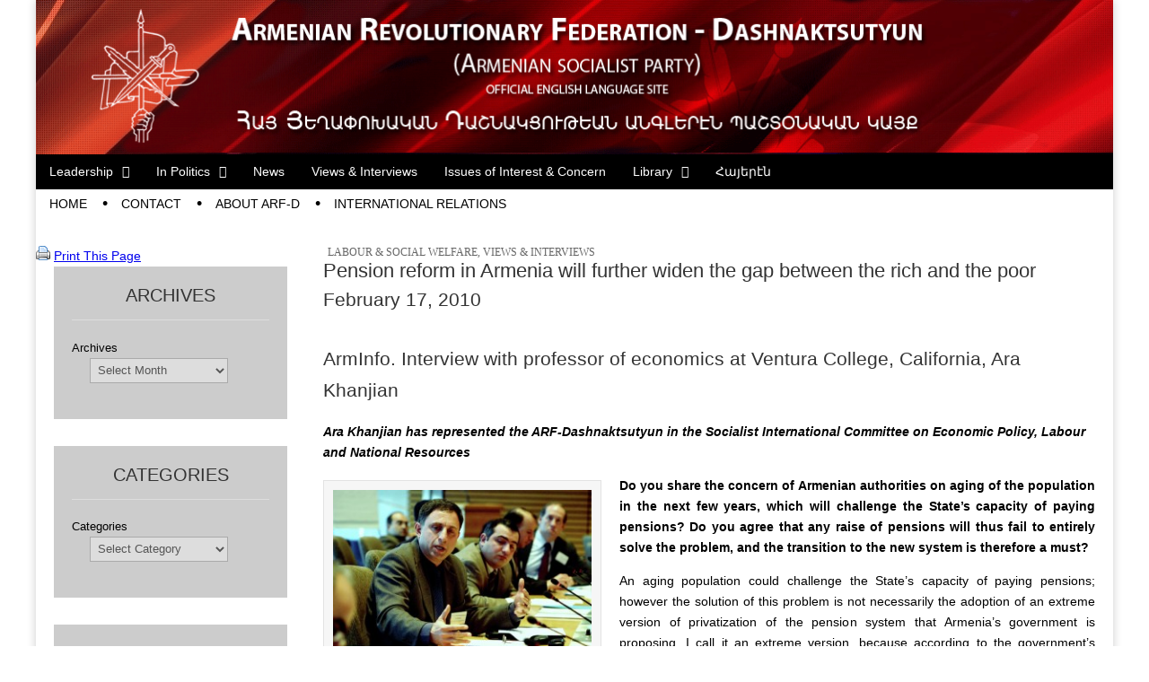

--- FILE ---
content_type: text/html; charset=UTF-8
request_url: https://old.arfd.info/2010/02/17/pension-reform-in-armenia-will-further-widen-the-gap-between-the-rich-and-the-poor/
body_size: 84181
content:
<!DOCTYPE html>
<!--[if lt IE 7]><html class="no-js lt-ie9 lt-ie8 lt-ie7" lang="en-US"><![endif]-->
<!--[if IE 7]><html class="no-js lt-ie9 lt-ie8" lang="en-US"><![endif]-->
<!--[if IE 8]><html class="no-js lt-ie9" lang="en-US"><![endif]-->
<!--[if gt IE 8]><!--><html class="no-js" lang="en-US"><!--<![endif]-->
<head>
<meta charset="UTF-8" />
<meta http-equiv="X-UA-Compatible" content="IE=edge,chrome=1">
<meta name="viewport" content="width=device-width, initial-scale=1.0">
<title>Pension reform in Armenia will further widen the gap between the rich and the poor | Armenian Revolutionary Federation - Dashnaktsutyun</title>
<link rel="profile" href="http://gmpg.org/xfn/11" />
<link rel="pingback" href="https://old.arfd.info/xmlrpc.php" />
<!--[if IE]><script src="http://html5shiv.googlecode.com/svn/trunk/html5.js"></script><![endif]-->
<link rel='dns-prefetch' href='//s0.wp.com' />
<link rel='dns-prefetch' href='//netdna.bootstrapcdn.com' />
<link rel='dns-prefetch' href='//s.w.org' />
<link rel="alternate" type="application/rss+xml" title="Armenian Revolutionary Federation - Dashnaktsutyun &raquo; Feed" href="https://old.arfd.info/feed/" />
<link rel="alternate" type="application/rss+xml" title="Armenian Revolutionary Federation - Dashnaktsutyun &raquo; Comments Feed" href="https://old.arfd.info/comments/feed/" />
		<script type="text/javascript">
			window._wpemojiSettings = {"baseUrl":"https:\/\/s.w.org\/images\/core\/emoji\/11\/72x72\/","ext":".png","svgUrl":"https:\/\/s.w.org\/images\/core\/emoji\/11\/svg\/","svgExt":".svg","source":{"concatemoji":"https:\/\/old.arfd.info\/wp-includes\/js\/wp-emoji-release.min.js?ver=4.9.26"}};
			!function(e,a,t){var n,r,o,i=a.createElement("canvas"),p=i.getContext&&i.getContext("2d");function s(e,t){var a=String.fromCharCode;p.clearRect(0,0,i.width,i.height),p.fillText(a.apply(this,e),0,0);e=i.toDataURL();return p.clearRect(0,0,i.width,i.height),p.fillText(a.apply(this,t),0,0),e===i.toDataURL()}function c(e){var t=a.createElement("script");t.src=e,t.defer=t.type="text/javascript",a.getElementsByTagName("head")[0].appendChild(t)}for(o=Array("flag","emoji"),t.supports={everything:!0,everythingExceptFlag:!0},r=0;r<o.length;r++)t.supports[o[r]]=function(e){if(!p||!p.fillText)return!1;switch(p.textBaseline="top",p.font="600 32px Arial",e){case"flag":return s([55356,56826,55356,56819],[55356,56826,8203,55356,56819])?!1:!s([55356,57332,56128,56423,56128,56418,56128,56421,56128,56430,56128,56423,56128,56447],[55356,57332,8203,56128,56423,8203,56128,56418,8203,56128,56421,8203,56128,56430,8203,56128,56423,8203,56128,56447]);case"emoji":return!s([55358,56760,9792,65039],[55358,56760,8203,9792,65039])}return!1}(o[r]),t.supports.everything=t.supports.everything&&t.supports[o[r]],"flag"!==o[r]&&(t.supports.everythingExceptFlag=t.supports.everythingExceptFlag&&t.supports[o[r]]);t.supports.everythingExceptFlag=t.supports.everythingExceptFlag&&!t.supports.flag,t.DOMReady=!1,t.readyCallback=function(){t.DOMReady=!0},t.supports.everything||(n=function(){t.readyCallback()},a.addEventListener?(a.addEventListener("DOMContentLoaded",n,!1),e.addEventListener("load",n,!1)):(e.attachEvent("onload",n),a.attachEvent("onreadystatechange",function(){"complete"===a.readyState&&t.readyCallback()})),(n=t.source||{}).concatemoji?c(n.concatemoji):n.wpemoji&&n.twemoji&&(c(n.twemoji),c(n.wpemoji)))}(window,document,window._wpemojiSettings);
		</script>
		<style type="text/css">
img.wp-smiley,
img.emoji {
	display: inline !important;
	border: none !important;
	box-shadow: none !important;
	height: 1em !important;
	width: 1em !important;
	margin: 0 .07em !important;
	vertical-align: -0.1em !important;
	background: none !important;
	padding: 0 !important;
}
</style>
<link rel='stylesheet' id='theme_stylesheet-css'  href='https://old.arfd.info/wp-content/themes/magazine-premium/style.css?ver=4.9.26' type='text/css' media='all' />
<link rel='stylesheet' id='font_awesome-css'  href='http://netdna.bootstrapcdn.com/font-awesome/3.2.1/css/font-awesome.css' type='text/css' media='all' />
<!-- Inline jetpack_facebook_likebox -->
<style id='jetpack_facebook_likebox-inline-css' type='text/css'>
.widget_facebook_likebox {
	overflow: hidden;
}

</style>
<link rel='stylesheet' id='social-logos-css'  href='https://old.arfd.info/wp-content/plugins/jetpack/_inc/social-logos/social-logos.min.css?ver=1' type='text/css' media='all' />
<link rel='stylesheet' id='jetpack_css-css'  href='https://old.arfd.info/wp-content/plugins/jetpack/css/jetpack.css?ver=5.8.2' type='text/css' media='all' />
<script type='text/javascript' src='https://old.arfd.info/wp-includes/js/jquery/jquery.js?ver=1.12.4'></script>
<script type='text/javascript' src='https://old.arfd.info/wp-includes/js/jquery/jquery-migrate.min.js?ver=1.4.1'></script>
<link rel='https://api.w.org/' href='https://old.arfd.info/wp-json/' />
<link rel="EditURI" type="application/rsd+xml" title="RSD" href="https://old.arfd.info/xmlrpc.php?rsd" />
<link rel="wlwmanifest" type="application/wlwmanifest+xml" href="https://old.arfd.info/wp-includes/wlwmanifest.xml" /> 
<link rel='prev' title='ARF-D takes part in the forum of socialist and social-democratic parties of the CIS' href='https://old.arfd.info/2010/02/09/arf-d-takes-part-in-the-forum-of-socialist-and-social-democratic-parties-of-the-cis/' />
<link rel='next' title='Politically motivated tax reforms' href='https://old.arfd.info/2010/02/22/politically-motivated-tax-reforms/' />
<meta name="generator" content="WordPress 4.9.26" />
<link rel="canonical" href="https://old.arfd.info/2010/02/17/pension-reform-in-armenia-will-further-widen-the-gap-between-the-rich-and-the-poor/" />
<link rel='shortlink' href='https://wp.me/p2BTNc-73' />
<link rel="alternate" type="application/json+oembed" href="https://old.arfd.info/wp-json/oembed/1.0/embed?url=https%3A%2F%2Fold.arfd.info%2F2010%2F02%2F17%2Fpension-reform-in-armenia-will-further-widen-the-gap-between-the-rich-and-the-poor%2F" />
<link rel="alternate" type="text/xml+oembed" href="https://old.arfd.info/wp-json/oembed/1.0/embed?url=https%3A%2F%2Fold.arfd.info%2F2010%2F02%2F17%2Fpension-reform-in-armenia-will-further-widen-the-gap-between-the-rich-and-the-poor%2F&#038;format=xml" />

<link rel='dns-prefetch' href='//v0.wordpress.com'/>
<style>
body { color: ; font-family: Arial, sans-serif; font-weight: normal; font-size: 14px; }
#page { background-color: #ffffff; }
h1, h2, h3, h4, h5, h6, h1 a, h2 a, h3 a, h4 a, h5 a, h6 a { color: ; font-family: "Avant Garde", sans-serif; font-weight: normal }
#site-title a,#site-description{}
#site-title a { font-family: ; font-weight: normal; font-size: px; }
#site-description { font-family: ; font-weight: normal; font-size: px; }
#site-navigation, #site-sub-navigation { font-family: ; font-weight: normal; }
#site-navigation { font-size: px; background-color: #000000; }
#site-navigation li:hover, #site-navigation ul ul { background-color: #f4f4f4; }
#site-navigation li a { color: ; }
#site-navigation li a:hover { color: #5b5b5b; }
#site-sub-navigation { font-size: px; }
a, .entry-meta a, .format-link .entry-title a { color: ; }
a:hover, .entry-meta a:hover, .format-link .entry-title a:hover { color: ; }
.more-link, #posts-pagination a, input[type="submit"], .comment-reply-link, .more-link:hover, #posts-pagination a:hover, input[type="submit"]:hover, .comment-reply-link:hover { color: #8c8c8c; background-color: ; }
.widget { background-color: #cccccc; }
.entry-title, .entry-title a { font-family: Arial, sans-serif; font-weight: normal; font-size: 22px; }
.entry-meta, .entry-meta a { font-family: ; font-weight: normal; font-size: px; }
.post-category, .post-category a, .post-format, .post-format a { font-family: Cambria, Georgia, serif; font-weight: normal; font-size: 12px; }
</style>
	<style type="text/css" id="custom-background-css">
body.custom-background { background-color: #ffffff; }
</style>

<!-- Jetpack Open Graph Tags -->
<meta property="og:type" content="article" />
<meta property="og:title" content="Pension reform in Armenia will further widen the gap between the rich and the poor" />
<meta property="og:url" content="https://old.arfd.info/2010/02/17/pension-reform-in-armenia-will-further-widen-the-gap-between-the-rich-and-the-poor/" />
<meta property="og:description" content="ArmInfo. Interview with professor of economics at Ventura College, California, Ara Khanjian Ara Khanjian has represented the ARF-Dashnaktsutyun in the Socialist International Committee on Economic …" />
<meta property="article:published_time" content="2010-02-17T08:47:44+00:00" />
<meta property="article:modified_time" content="2010-02-19T11:21:24+00:00" />
<meta property="og:site_name" content="Armenian Revolutionary Federation - Dashnaktsutyun" />
<meta property="og:image" content="https://old.arfd.info/wp-content/uploads/2009/12/AraKhanjian-300x200.jpg" />
<meta property="og:image:secure_url" content="https://i1.wp.com/old.arfd.info/wp-content/uploads/2009/12/AraKhanjian-300x200.jpg?ssl=1" />
<meta property="og:image:width" content="300" />
<meta property="og:image:height" content="200" />
<meta property="og:locale" content="en_US" />
<meta name="twitter:site" content="@ARF_Party" />
<meta name="twitter:text:title" content="Pension reform in Armenia will further widen the gap between the rich and the poor" />
<meta name="twitter:image" content="https://old.arfd.info/wp-content/uploads/2009/12/AraKhanjian-300x200.jpg?w=1400" />
<meta name="twitter:card" content="summary_large_image" />
<link rel="icon" href="https://old.arfd.info/wp-content/uploads/2018/04/cropped-3-Armenian-Revolutionary-Federation-1-32x32.jpg" sizes="32x32" />
<link rel="icon" href="https://old.arfd.info/wp-content/uploads/2018/04/cropped-3-Armenian-Revolutionary-Federation-1-192x192.jpg" sizes="192x192" />
<link rel="apple-touch-icon-precomposed" href="https://old.arfd.info/wp-content/uploads/2018/04/cropped-3-Armenian-Revolutionary-Federation-1-180x180.jpg" />
<meta name="msapplication-TileImage" content="https://old.arfd.info/wp-content/uploads/2018/04/cropped-3-Armenian-Revolutionary-Federation-1-270x270.jpg" />
</head>

<body class="post-template-default single single-post postid-437 single-format-standard custom-background left-sidebar">
	<div id="page" class="grid ">
		<header id="header" class="row" role="banner">
			<div class="c12">
				<div id="mobile-menu">
					<a href="#" class="left-menu"><i class="icon-reorder"></i></a>
					<a href="#"><i class="icon-search"></i></a>
				</div>
				<div id="drop-down-search"><form role="search" method="get" id="searchform" class="slide" action="https://old.arfd.info/" >
    <label class="assistive-text" for="site-search">Search for:</label>
    <input type="search" placeholder="Search&hellip;" value="" name="s" id="site-search" />
    </form></div>

								<div class="title-logo-wrapper remove">
										<div id="title-wrapper">
						<h1 id="site-title"><a href="https://old.arfd.info" title="Armenian Revolutionary Federation &#8211; Dashnaktsutyun" rel="home">Armenian Revolutionary Federation &#8211; Dashnaktsutyun</a></h1>
						<h2 id="site-description">The official English language site of the ARF-Dashnaktsutyun (Armenian socialist party)</h2>					</div>
				</div>
									<a href="https://old.arfd.info" title="Armenian Revolutionary Federation &#8211; Dashnaktsutyun" rel="home"><img id="header-img" src="https://old.arfd.info/wp-content/uploads/2012/06/header-fbg.gif" width="1204" height="173" alt="" /></a>
					
				<nav id="site-navigation" role="navigation">
					<h3 class="assistive-text">Main menu</h3>
					<a class="assistive-text" href="#primary" title="Skip to content">Skip to content</a>
					<div class="menu-main-container"><ul id="menu-main" class="menu"><li id="menu-item-878" class="menu-item menu-item-type-taxonomy menu-item-object-category menu-item-has-children sub-menu-parent menu-item-878"><a href="https://old.arfd.info/category/leadership/">Leadership</a>
<ul class="sub-menu">
	<li id="menu-item-882" class="menu-item menu-item-type-taxonomy menu-item-object-category menu-item-882"><a href="https://old.arfd.info/category/leadership/bureau/">Bureau</a>
	<li id="menu-item-883" class="menu-item menu-item-type-taxonomy menu-item-object-category menu-item-883"><a href="https://old.arfd.info/category/leadership/supreme-council-of-armenia/">Supreme Council of Armenia</a>
</ul>

<li id="menu-item-877" class="menu-item menu-item-type-taxonomy menu-item-object-category menu-item-has-children sub-menu-parent menu-item-877"><a href="https://old.arfd.info/category/politics/">In Politics</a>
<ul class="sub-menu">
	<li id="menu-item-884" class="menu-item menu-item-type-taxonomy menu-item-object-category menu-item-884"><a href="https://old.arfd.info/category/politics/parliament-of-armenia/">Armenia</a>
	<li id="menu-item-885" class="menu-item menu-item-type-taxonomy menu-item-object-category menu-item-885"><a href="https://old.arfd.info/category/politics/mountainous-karabakh/">Mountainous Karabakh</a>
	<li id="menu-item-886" class="menu-item menu-item-type-taxonomy menu-item-object-category menu-item-886"><a href="https://old.arfd.info/category/politics/other-countries/">Other Countries</a>
</ul>

<li id="menu-item-880" class="menu-item menu-item-type-taxonomy menu-item-object-category menu-item-880"><a href="https://old.arfd.info/category/news/">News</a>
<li id="menu-item-881" class="menu-item menu-item-type-taxonomy menu-item-object-category current-post-ancestor current-menu-parent current-post-parent menu-item-881"><a href="https://old.arfd.info/category/views-interviews/">Views &#038; Interviews</a>
<li id="menu-item-953" class="menu-item menu-item-type-taxonomy menu-item-object-category menu-item-953"><a href="https://old.arfd.info/category/issues-of-interest-concern/">Issues of Interest &#038; Concern</a>
<li id="menu-item-879" class="menu-item menu-item-type-taxonomy menu-item-object-category menu-item-has-children sub-menu-parent menu-item-879"><a href="https://old.arfd.info/category/library/">Library</a>
<ul class="sub-menu">
	<li id="menu-item-887" class="menu-item menu-item-type-taxonomy menu-item-object-category menu-item-887"><a href="https://old.arfd.info/category/library/about-arf-d-history/">About ARF-D History</a>
	<li id="menu-item-888" class="menu-item menu-item-type-taxonomy menu-item-object-category menu-item-888"><a href="https://old.arfd.info/category/library/arf-d-world-congresses/">ARF-D World Congresses</a>
	<li id="menu-item-889" class="menu-item menu-item-type-taxonomy menu-item-object-category menu-item-889"><a href="https://old.arfd.info/category/library/documents-library/">Documents</a>
</ul>

<li id="menu-item-1497" class="menu-item menu-item-type-custom menu-item-object-custom menu-item-1497"><a title="ՀՅԴ-ի հայերեն կայքը" href="https://old.arfd.am">Հայերէն</a>
</ul></div>				</nav><!-- #site-navigation -->

				<nav id="site-sub-navigation" role="navigation">
					<h3 class="assistive-text">Sub menu</h3>
					<div class="menu-sub-container"><ul id="menu-sub" class="secondary-menu"><li id="menu-item-892" class="menu-item menu-item-type-custom menu-item-object-custom menu-item-home menu-item-892"><a href="https://old.arfd.info/">Home</a>
<li id="menu-item-893" class="menu-item menu-item-type-post_type menu-item-object-page menu-item-893"><a href="https://old.arfd.info/contact/">Contact</a>
<li id="menu-item-890" class="menu-item menu-item-type-post_type menu-item-object-page menu-item-890"><a href="https://old.arfd.info/about-arf-d-2/">About ARF-D</a>
<li id="menu-item-891" class="menu-item menu-item-type-taxonomy menu-item-object-category menu-item-891"><a href="https://old.arfd.info/category/international-relations/">International Relations</a>
</ul></div>				</nav><!-- #site-sub-navigation -->

			</div><!-- .c12 -->

		</header><!-- #header .row -->

		<div id="main">
			<div class="row">
				<div id="left-nav"></div>
				
	<div id="primary" class="c9" style="float: right;" role="main">
			<article id="post-437" class="post-437 post type-post status-publish format-standard hentry category-labour-social-welfare category-views-interviews">
	    <header>
		<h3 class="post-category"><i class="icon-file"></i><a href="https://old.arfd.info/category/policy/labour-social-welfare/" rel="category tag">Labour &amp; Social Welfare</a>, <a href="https://old.arfd.info/category/views-interviews/" rel="category tag">Views &amp; Interviews</a></h3>
			<h1 class="entry-title">
					Pension reform in Armenia will further widen the gap between the rich and the poor			</h1>

		<h2 class="entry-meta">
		<time class="published updated" datetime="2010-02-17">February 17, 2010</time>	</h2>
	</header>
	    <div class="entry-content">
		    <h2>ArmInfo. Interview with professor of economics at Ventura College, California, Ara Khanjian</h2>
<p><strong><em>Ara Khanjian has represented the ARF-Dashnaktsutyun in the Socialist International Committee on Economic Policy, Labour and National Resources </em></strong></p>
<div id="attachment_363" style="width: 310px" class="wp-caption alignleft"><a href="https://old.arfd.info/wp-content/uploads/2009/12/AraKhanjian.jpg"><img class="size-medium wp-image-363" title="Dr. Ara Khanjian" src="https://old.arfd.info/wp-content/uploads/2009/12/AraKhanjian-300x200.jpg" alt="" width="300" height="200" /></a><p class="wp-caption-text">Dr. Ara Khanjian</p></div>
<p style="text-align: justify;"><strong>Do you share the concern of Armenian authorities on aging of the population in the next few years, which will challenge the State’s capacity of paying pensions? Do you agree that any raise of pensions will thus fail to entirely solve the problem, and the transition to the new system is therefore a must?</strong></p>
<p><span id="more-437"></span> </p>
<p style="text-align: justify;">An aging population could challenge the State’s capacity of paying pensions; however the solution of this problem is not necessarily the adoption of an extreme version of privatization of the pension system that Armenia’s government is proposing. I call it an extreme version, because according to the government’s version, in about 25 years, every employee in Armenia would be obliged to be part of the mandatory, funded, private pension system. There are few countries in the world, where the mandatory part of the pension system is based solely on the private individual pension accounts. Instead of adopting this extreme version of pension system, the Republic of Armenia, similar to many other countries, could address the problem of the aging population through a combination of different steps. One possibility that could have a significant effect on the ability of the state to pay pension benefits is to gradually increase the retirement age. The United States in 1984 decided to slowly increase the retirement age from 65 to 67. Another possibility is to slightly increase the pension contribution or pension taxes.</p>
<p style="text-align: justify;">In the case of Armenia a major concern is to increase the government’s ability to generate more pension tax revenues. A major challenge with this respect is the extent of the shadow or underground economy, where the employers and employees avoid paying social security (pension) taxes. This implies that the government should take measures to reduce the level of shadow economy and corruption. One aspect of Armenia’s pension system that gives incentive to employees to avoid paying social security taxes is the fact that the social security (pension) taxes that the employees pay and the retirement benefits, pensions that the employees receive when they retire are not linked. Currently the amount of pension that a retiree receives depends only on the number of years that the employee worked. It doesn’t depend on the amount of social security taxes that the employee paid during his/her lifetime. This implies that if two employees worked the same number of years, but one employee earned 300,000 AMD per month, while the other employee earned 30,000 AMD per month and paid much less social security taxes than the first employee, both of them will receive the same pension when they retire. The problem of this is that it would give incentive to the first employee to hide his/her income and avoid paying social security taxes. There is hardly any other country in the world that has such a pension system. Therefore Armenia should introduce changes in its pension system and should link the pensions with the amount of pension taxes that the employees pay during their lifetime. There are many countries that have such system and some of these systems are called “notional” pension system. Armenia, similar to many countries in the world, could do this without adopting the extreme privatization system that the government is proposing. The U.S.A. refused to adopt even a partial privatization of the pension system in order to address the concern of aging population. There are only a few countries in the world where the mandatory pension system is based entirely on private pension accounts.</p>
<p style="text-align: justify;">Another unusual characteristic of the government’s proposal is that the government is going to contribute 5% of the worker’s wages to his/her private pension account. I don’t know any other country in the world which has a similar system. One way that the government could generate funds to make these 5% donations to the employees’ private pension accounts is to collect additional taxes, such as income taxes, VAT, customs etc., from the general public. In my opinion this 5% government contributions to the employees’ individual pension funds, is a bribe to entice the current workers to join the mandatory private pension accounts. What is the justification for the government to collect taxes from the rest of the population, including people in vulnerable positions such as non-working population, housewives, disabled etc., and then give those tax dollars to the working people? Another way that the government could deal with the 5% donations to private pension accounts would be to borrow and to make the government budget deficit even worse. The privatization of the pension system would make the government budget deficit even worse, because the government on top of making 5% donations to the current employees’ individual pension accounts is going to continue paying the pensions of the current retirees. The government is going to pay the pensions of the current retirees, who don’t have private pension accounts, through the general taxes collected from the general public. Clearly the privatization of the pension system will make the government budget deficit worse and the government would be obliged to borrow more and at the same time would be obliged to reduce government expenditures in education, health care, roads, infrastructure, poverty programs, or even defense. Therefore the privatization of the pension system would have a negative effect on education, health care and other government expenditures.</p>
<p style="text-align: justify;">On October 31, 2008 the IMF and the IDA (part of the World Bank group) experts published a Joint Staff Advisory Note on the Second Poverty Reduction Strategy Paper, PRSP, where they expressed their opposition against the privatization of Armenia’s pension system, specifically in paragraphs 23 and 31. Among other reasons for their concerns about the privatization of the pensions, the staff of the IMF and the World Bank was also concerned with the negative impact of the privatization of the pension system on the government budget.</p>
<p style="text-align: justify;">In conclusion, aging population could generate pressure on the government’s budget; however the privatization of the pension system is not the answer to that problem, because the privatization itself would have a negative impact on the government’s budget. Instead the government should link pension taxes to pension benefits, giving incentive to the employees to pay their pension taxes. Also the government should increase its revenues by reducing the level of corruption and the shadow economy.</p>
<p style="text-align: justify;"><strong>To finance state donations to pensions, the government designed a united income tax, a merge of social security payments and income tax. Do you think it will cover the necessary expenses? </strong></p>
<p style="text-align: justify;">Let me take this opportunity and say that in the case of united tax, the government is proposing a flat income tax of 26%, without any exemption, which is unfair, because there is no progressivity. The purpose of having a progressive tax system, where the tax rate goes up when income increases, is to distribute the burden of taxes more equally among the rich, middle class and poor taxpayers and achieve some level of fairness. Most advocates of flat tax or income tax with just one tax rate support the exemption of certain amount of income from income tax, usually an amount equal to the poverty line. This exemption generates mild level of progressivity. According to my information, in the case of Armenia, the government’s proposal doesn’t include any exemption; therefore even if someone earns just 20,000AMD a month he/she will pay 26% of income tax, while someone who earns 400,000 AMD will again pay 26% income tax. This is highly unfair, because it imposes very heavy burden on the poor and the lower middle class. In order for the person who earns 20,000AMD to pay 26% tax or 5200 AMD he/she should reduce the expenditures on food and basic necessities, while the person who earns 400,000 AMD could pay 26% or 106,000 AMD without being obliged to cut the expenditures on food and other basic necessities. I don’t know any country in the world which has such an unfair income tax system.</p>
<p style="text-align: justify;">In general indirect taxes, such as VAT or taxes on specific products are regressive, which implies that when an individual’s income goes down, the percentage of his/her income that goes to taxes increases. Most people agree that this is unfair for the poor. Therefore the vast majority of countries in the world adopt progressive income taxes in order to offset the regressiveness of VAT, sales or excise taxes and have overall progressive or proportional tax system. When Armenia adopts a proportional income taxes, overall taxes in Armenia becomes regressive, because there will not be major progressive taxes, which would offset the regressiveness of the VAT. This implies that the tax structure in Armenia would be unfair and the poor, lower and middle classes will suffer.</p>
<p style="text-align: justify;">This indicates that government’s proposal, makes the upper middle class and the rich better off twice and makes the middle, lower middle class and the poor worse off twice. First, when it replaces the existing pension system based on the solidarity system, with mandatory private pension accounts, which favors the interest of the people with high income, and second, when it replaces the current mildly progressive income tax structure with flat, single rate, 26%, income taxes, which hurts the interests of the lower middle class and the poor. Therefore the changes that are being introduced in the pension system and in the income tax system, favor the upper middle class and the rich at the expense of the middle and lower middle class.</p>
<p style="text-align: justify;"><strong>Within the new system, citizens will be able to deposit their pension savings in banks and other financial institutions (credit organizations, etc) that are authorized to manage financial assets. Do you think that a license of the Central Bank to operate in Armenian financial market is sufficient to trust them pension savings? </strong></p>
<p style="text-align: justify;">The licensing process is useful to eliminate some risky financial institutions; however it is not sufficient. Companies operating in the financial markets must be regulated throughout the year. A major source of financial markets’ problems is asymmetric information, when one group in the market, usually the financial company’s top executives, has more information than the rest. The solution of this type of market failure is government regulations of the financial market, by making more information available to the public. In the U.S., companies are obliged to provide a prospectus, which describes the fund’s goals, risks, investments strategies, fees and expenses of the companies. The companies are obliged to provide annual and semiannual shareholder reports, which analyze the funds’ performances and provide funds’ financial statements. Also companies must provide detailed information about the members of the board of directors. At the same time there should be clear accounting regulations, and companies must be audited regularly.</p>
<p style="text-align: justify;">Without such a regulatory environment, introducing a new pension system, based on mandatory private pension accounts, could be dangerous. It would be much better if the government of Armenia first introduces and promotes voluntary private pension accounts and generates corresponding adequate regulatory mechanisms. Initially the volume of voluntary private pension accounts would be small; therefore relatively easy to regulate. Even if there are mistakes or failures, the damage in such a small market will not be great.</p>
<p style="text-align: justify;">Unfortunately a major problem in Armenia is that the level of corruption is high. Therefore when Armenia adopts mandatory private pension accounts, in few years, large amounts of funds will be accumulated, which could create huge temptation for company executives or even government officials including regulators to engage in illegal or risky activities and waste employees hard earned pension savings. During fall 2006 China’s ruling Communist party fired one of the Politburo members, Chen Liangyu, who was guilty for mismanagement and theft of Shanghai’s pension fund.</p>
<p style="text-align: justify;">The problem with pension funds and financial market regulations is that it could give the impression that abuses and wrongdoings are not possible. Executives of financial companies could find ways of avoiding regulations and try to generate personal gains at the expense of the account holders and shareowners. For example in the case of Armenia, pension fund managers are allowed to allocate pension funds only in the stock markets of OECD countries. But it is possible that a manager of a pension fund company violates the law and instead of investing in the OECD stock markets, which are relatively safer, invests billions of the dollars from pension fund accounts in some risky stock market in Asia or Latin America. The probability for this kind of behavior to occur in Armenia is relatively high, because of the high level of corruption and shadow economy. Even if such a person is caught, there is a possibility that he/she could avoid punishment if this person has strong ties with the oligarchs of the country. Therefore, once again, before trying to privatize the pension system, it is essential to develop the necessary legal and financial institutions in Armenia, and to reduce the level of corruption and shadow economy, because high level of corruption and shadow economy could make adequate regulations irrelevant.</p>
<p style="text-align: justify;"><strong>Do you think that legislative requirements to the security of pension savings (and responsibility of managing company in case of insolvency) must be firmer than requirements to bank deposits? What is the experience of foreign countries? </strong></p>
<p style="text-align: justify;">Theoretically, no, banks should be more regulated than private pension funds, because bank accounts are guaranteed by the state up to a certain amount, while pension fund accounts are not guaranteed by the state. Individuals will have the option of choosing specific pension fund options. Some of these funds will be invested in the stock markets of OECD countries. If the stock markets in the OECD countries go down, then the value of individual pension fund account will go down. In general, states and taxpayers do not protect such individual pension accounts against this type of losses, because individual account owners are making decisions about investing in risky and high yield markets. They could invest in less risky lower yield markets. Also, when the stock market goes up, all the benefits will almost exclusively go to the individual account owner; therefore why should taxpayers support the account owner, if the financial markets go down and the value of the funds drops? However after the 2008 stock market crash, many politicians and economists in the U.S. argued that we need stronger regulations of stock, bond and insurance markets, and stronger regulations of the individual private voluntary pension accounts, which in the U.S. are called 401K accounts. At the end of 2008, after witnessing a drastic drop in the value of their private voluntary pension accounts, many individuals transferred their pension funds from risky stock funds to safer, low yield pension funds and missed the rise of the stock market from March 2009 until today. The end result was that many individuals in the U.S. experienced real losses in their voluntary private pension funds. The public still remembers that during 2000, the Nasdaq stock index was about 5,000, while today after ten years it is still 2,300!, which implies that if during early 2000, someone invested his/her pension accounts in a fund linked to Nasdaq, then after ten years his/her account will still be 50% smaller! For these reasons, the public in the U.S. does not support the privatization of the current public pension system, which is fairly similar to the current system in Armenia. One of the major differences between the current pension system in Armenia and the system in the U.S. is that, in the U.S. the benefits that the retirees receive and the pension taxes that they have paid while they were working, are linked through a complicated formula.</p>
<p style="text-align: justify;">In the IMF and the World Bank report mentioned above, their staff expressed concerns that in order to implement a successful privatization it is essential to be able to collect pension taxes adequately, to collect adequate data on individual employees and to maintain the pension accounts of individual employees accurately. Also the IMF and the World Bank staff argued, and most economists would agree with them, that in order to implement a successful privatization of pension accounts, it is essential to have well developed and regulated government debt/bond market in Armenia. The reality is that the government debt/bond market in Armenia is still in its infancy.</p>
<p style="text-align: justify;">It seems that the government is trying to develop the bond market in Armenia through the privatization of the pension system, instead of the other way around. The new mandatory private pension accounts would generate so much funds in a short period of time, that it would stimulate the development of the financial markets, such as the bond and stock markets, in Armenia. It is interesting to note that during the past five years the Central Bank of Armenia, which is highly interested and concerned with the development of debt/bond markets, was aggressively trying to promote the idea of privatization of the pension system. It was the CBA, not the Ministry of labor and social affairs, that during March 2008 published a detailed, 208 pages of study about the privatization of the pension system. At that time the current prime minister was the chairman of the Central Bank. Most economists would agree that the main and the only goal of a pension system should be the well being of the pensioners and not some other goal, such as the creation or the development of stock and debt/bond markets. The government should take other steps in order to develop the debt/bond markets in Armenia, such as reducing the level of corruption and shadow economy and to give incentive to the rich people and businesses to reveal their money and deposit them in banks and financial institutions. The reduction of the shadow economy would have a positive and significant effect on the development of bond and stock markets.</p>
<p style="text-align: justify;">In conclusion, in Armenia, the lack of developed legal and financial institutions, the lack of developed and well regulated bond markets and at the same time the high level of corruption and shadow economy makes the adoption of mandatory funded private pension system very risky.</p>
<p style="text-align: justify;"><strong>Once the new system is in force, the non-working population (housewives, disabled, etc) will find themselves in a vulnerable position, as they will have to be content with a zero-level social pension. Population engaged in farming, who do not get a salary, will only be able to enjoy third-level pension, e.g. from voluntary contributions. How can the vulnerability of all those be addressed? </strong></p>
<p style="text-align: justify;">With a privatized pension system, widows and disabled people will be able to use whatever funds are still available in their or their deceased spouse’s private pension accounts. Once these funds are depleted, the widows and the disabled will be treated similar to the poor people and they will get the payments that the state provides to the poor people. Supporters of privatization of the pension system, suggest that if just before retirement a worker ends up with only a small amount of private pension funds and becomes poor including his/her survivors and employees with disability, then the government would provide poverty support to them. Those who criticize the mandatory private pension system argue that this arrangement could be against the interests of the employees, because when the government is experiencing fiscal difficulties, then social programs designed for the poor tend to be reduced. In other words during economic difficulties the political will to protect the poor diminishes.</p>
<p style="text-align: justify;"><strong>Do you believe Armenian government will keep its declared intention to leave social spending intact, despite the crisis? </strong></p>
<p style="text-align: justify;">In general, when a country, where the political party in power is not a socialist party, is facing economic crisis, then government programs designed for the poor would become vulnerable and the poor would suffer. Currently the state of California in the U.S. is experiencing economic crisis and the state government is in a financial crisis. In California there is no major socialist party. Therefore instead of collecting more taxes from the rich, the conservative governor of California, Arnold Schwarzenegger is cutting social spending and social program. For example, according to Los Angeles Times, during the past six months, in California 3 million low income adults lost health benefits, such as dental and vision care. The governor is proposing to close 328 centers that serve about 37,000 disabled and old people. Also he is proposing to reduce the financial aid to 200,000 low-income college students. If in a rich country such as the United States, during economic crisis the government is reducing its social spending, then in Armenia if the economy continues to experience economic crisis, I wouldn’t be surprised if the government slashes programs designed to help the poor. For this reason pension benefits should not be transformed to poverty programs. Instead they should be considered as the right of the retired employees to collect decent pension.</p>
<p style="text-align: justify;">I would argue that if Armenia adopts the extreme privatization model that the government is proposing, then even the working population will find themselves in a vulnerable position. With mandatory private pension accounts, each month the employees would make payments to their private pension accounts. In the case of Armenia the government also is going to contribute 5% of the employees’ wages to their private accounts. Just before retiring, the pension company that is managing the pension accounts, based on the amount accumulated, would determine a specific monthly pension that the worker will receive for the rest of his/her life. The problem is that if just before retirement, for some reason the amount of funds accumulated in the employee’s pension account is not large enough, then he/she will receive small pension for the rest of his/her retirement life and suffer. Privatization of the pension system would generate two major risks that could reduce the size of the employee’s pension account and pension benefits: labor market risks and financial market risks.</p>
<p style="text-align: justify;">First, labor market risks. Employees during their lifetime could have difficulties with their jobs. They might lose their job or be obliged to leave the labor force for sometime, because of illness or for some other reason. Private pension accounts do not protect workers from these kinds of labor market risks. During years that an employee is not working, he/she will not be able to make contributions to his private pension account and before retirement his/her cumulated private pension fund will be smaller. The result will be smaller pension benefits and lower standard of living when the employee retires.</p>
<p style="text-align: justify;">Second, financial market risks. With private pension accounts, the pension benefits that a retiree receives would depend on the timing of his/her retirement. If the employee retires after a few bad years in the financial markets, then his accumulated pension funds would be smaller and the retirement benefits would replace only a small part of his/her pre-retirement income. The result would be a lower standard of living for the retiree. He/she could even live in poverty. On the other hand if the employee retires after many good years in the financial markets, retirement benefits would be larger.</p>
<p style="text-align: justify;">Another concern is that employees could switch between risky funds with high yields and safe funds with low yields at the wrong moments and decrease the value of their pension funds. For example, imagine that an employee has his/her pension funds in a risky stock fund and then the market starts to go down. Let us assume that the employee hopes that the market will go up again and stays in the stock market, while the stock market continues to decline. During this period the value of his/her pension fund goes down. Let us assume that finally she/he gives up and transfers his/her funds from the risky high yield fund to a safe low yield fund. Then let us assume that after a few months the stock market starts to go up. Let us assume that our employee is scared that the stock market once again could go down; therefore stays in the safe low yield fund. But let us assume that the stock market continues to go up. Finally our employee realizes that the stock market is not going down, therefore decides to move back to the stock market. The result of these transactions is that the cumulated value of his/her pension fund before retirement would be smaller. During the last eighteen months, when the stock markets went down and up, many individuals in the U.S. behaved exactly like our imaginary employee and transferred the funds of their voluntary individual pension accounts between risky and safe funds such that they ended up losing significant portion of their voluntary pension accounts.</p>
<p style="text-align: justify;">Another problem of mandatory funded private pension accounts is inflation. If just before retiring the employee buys annuities that are protected from inflation, then he/she must pay high fees, which would reduce the amount of the annuity or the monthly payment that he/she would receive until he/she dies. However if the pension benefits of the employee are not protected from inflation and the retiree receives a fixed monthly payment, then the retirees’ pension benefits would be severely vulnerable from inflation. If during one year the rate of inflation goes up drastically, for example because the price of wheat and bread or energy sources go up, then the purchasing power of the monthly pension benefit that is generated from individual private pension accounts would go down and the standard of living of the retiree would go down. Public pension funds in most countries are protected and adjusted for inflation. On the other hand in many cases private pension funds are not adjusted for inflation and are vulnerable to inflation. An employee who works for 35-40 years and retires should be entitled or should have the right for a reasonable pension and not a handout designed for the poor. Unfortunately with the mandatory funded private pension system, after working for 30 or 40 years and paying taxes, if the funds accumulated in the personal pension account of an employee are relatively small, because of labor market and financial market risks, then that employee will retire poor. The advantage of state sponsored, public pension systems is that all retirees, including disabled and widows are treated with dignity, instead of being treated like poor people, who depend on the handouts of the state.</p>
<p style="text-align: justify;"><strong>State authorities say that with the new system, wage earners will be more interested in proper declaration of their incomes by the employer. Do you think such a motivation will be enough to affect the behavior of most employers and stop them from declaring “chopped” salaries? </strong></p>
<p style="text-align: justify;">With the new system, wage earners will be more interested in proper declaration of their incomes by their employers for two reasons. First, because of the five percent donation that the government will make to the individual’s pension accounts. I already mentioned that, this could be considered a bribe to make the new pension system attractive to the employees. This is unfair for all those individuals who are not part of the pension system and don’t have a mandatory pension account, because they will pay taxes, such as VAT, and the government will use tax revenues to donate 5% to those who have mandatory pension account. This will reduce government’s available funds for other expenditures, such as education, health care, transportation, etc. Second, there will be a link between the contributions that the employees will make to the pension system while they are working and the pension benefits that they will receive when they retire. However this link could be achieved without the adoption of the private mandatory pension accounts. Currently, there are many countries in the world, including in the U.S., where the pension system is not based on the mandatory private accounts, but there is a link between the employees’ pension taxes and the pension benefits that they receive when they retire. This link and not the private accounts is the main reason why employees will have incentive to declare their income. Therefore if Armenia, without adopting the mandatory private pension accounts, reforms its current pension system and generates a link between the pension taxes that employees pay and the pension benefits that they receive, then the wage earners will be more interested in proper declaration of their incomes by their employers.</p>
<p style="text-align: justify;">I should add that in Armenia unemployment is high, except in areas which requires specialized skills, and that there are no strong workers’ organizations, such as unions, which protect the interest of the workers; therefore employees’ power relative to employers is weak. This implies that employers could ignore the interests of the wage earners and that wage earners wouldn’t have much influence on the behavior of the employers.</p>
<p style="text-align: justify;">I would like to make two additional points. First, unfortunately in Armenia the government is able to collect relatively small amounts of taxes. According to the latest information provided by the Heritage Foundation, in Armenia the total amount of taxes collected as a percentage of the GDP is just 14%. This is very low compared to other countries, including former Soviet Republics. For example Azerbaijan collects taxes equal to 18% of the GDP, Georgia 22%, U.S. 28%, Estonia 31%, Russia 37%, France 46% and Sweden 50%. One explanation that the amount of taxes collected in Armenia is small is the level of corruption, where rich families and powerful businesses are able to evade paying taxes. It is argued that government tax collectors are not able to collect taxes from powerful businesses; therefore they focus on small and medium size businesses. If large and powerful businesses are able to avoid paying taxes, then they will be even more successful in avoiding making the payments to their individual employees’ private pension accounts, because the government tax collectors have more incentive in collecting government taxes, than making sure that the businesses are making the payments to the employee’s pension accounts.</p>
<p style="text-align: justify;">Second, according to the Armenian economist from Chile, Armen Kouyoumdjian, many Chilean businesses deduct pension payments from the employees’ paycheck, but fail to send the funds to the pension companies. In such cases, employees could hire a lawyer and sue the employer, but it would be difficult or it could take a long time for them to win the case and make the employers pay the employee’s pension payments. In the case of Armenia, it is true that the privatization of the pension system, could give incentive to employees to put pressure on the employers to declare the correct income of the employees, but there is no guarantee that the employers would comply and make the pension payments even after declaring the true income of the employees. What could the employee do if the employer is not making the pension payments to the authorities on behalf of the employee? Some employers could argue that they couldn’t make the pension payments, because they are experiencing business problems and that if they make the pension payments, the business might go bankrupt. The employee could go to court, but unfortunately there is a significant amount of corruption in the court system in Armenia, which will make it expensive and difficult for the employees to win their pension funds back from the employers.</p>
<p style="text-align: justify;">We could conclude that government’s suggestion of privatization of the pension system in Armenia and generating a system based on mandatory funded private pension accounts is against the interests of the retirees, because these private pension accounts suffer labor market, financial market and inflation risks, which could reduce the size of the accumulated private pension funds and reduce the monthly pension benefits of the retirees, and because in Armenia the necessary legal and financial institutions aren’t developed yet and there is a significant amount of corruption and shadow economy. Instead, Armenia should adopt a non-funded pension system, where the pension contributions and benefits are linked. At the same time Armenia should reduce the level of corruption and shadow economy in general and specifically in the areas of business tax collection, court system, etc., also it is essential to develop financial markets, such as government bond markets and their corresponding government regulations.</p>
<p style="text-align: right;"><strong>Aram Gareginyan, ArmInfo News Agency 17.02.10</strong></p>
<div class="sharedaddy sd-sharing-enabled"><div class="robots-nocontent sd-block sd-social sd-social-icon sd-sharing"><h3 class="sd-title">Share this:</h3><div class="sd-content"><ul><li class="share-print"><a rel="nofollow" data-shared="" class="share-print sd-button share-icon no-text" href="https://old.arfd.info/2010/02/17/pension-reform-in-armenia-will-further-widen-the-gap-between-the-rich-and-the-poor/#print" target="_blank" title="Click to print"><span></span><span class="sharing-screen-reader-text">Click to print (Opens in new window)</span></a></li><li class="share-email"><a rel="nofollow" data-shared="" class="share-email sd-button share-icon no-text" href="https://old.arfd.info/2010/02/17/pension-reform-in-armenia-will-further-widen-the-gap-between-the-rich-and-the-poor/?share=email" target="_blank" title="Click to email this to a friend"><span></span><span class="sharing-screen-reader-text">Click to email this to a friend (Opens in new window)</span></a></li><li class="share-facebook"><a rel="nofollow" data-shared="sharing-facebook-437" class="share-facebook sd-button share-icon no-text" href="https://old.arfd.info/2010/02/17/pension-reform-in-armenia-will-further-widen-the-gap-between-the-rich-and-the-poor/?share=facebook" target="_blank" title="Click to share on Facebook"><span></span><span class="sharing-screen-reader-text">Click to share on Facebook (Opens in new window)</span></a></li><li class="share-twitter"><a rel="nofollow" data-shared="sharing-twitter-437" class="share-twitter sd-button share-icon no-text" href="https://old.arfd.info/2010/02/17/pension-reform-in-armenia-will-further-widen-the-gap-between-the-rich-and-the-poor/?share=twitter" target="_blank" title="Click to share on Twitter"><span></span><span class="sharing-screen-reader-text">Click to share on Twitter (Opens in new window)</span></a></li><li class="share-linkedin"><a rel="nofollow" data-shared="sharing-linkedin-437" class="share-linkedin sd-button share-icon no-text" href="https://old.arfd.info/2010/02/17/pension-reform-in-armenia-will-further-widen-the-gap-between-the-rich-and-the-poor/?share=linkedin" target="_blank" title="Click to share on LinkedIn"><span></span><span class="sharing-screen-reader-text">Click to share on LinkedIn (Opens in new window)</span></a></li><li class="share-end"></li></ul></div></div></div>	    </div><!-- .entry-content -->

	        <footer class="entry">
			</footer><!-- .entry -->
		</article><!-- #post-437 -->
			<nav id="posts-pagination">
				<h3 class="assistive-text">Post navigation</h3>
				<div class="previous fl"><a href="https://old.arfd.info/2010/02/09/arf-d-takes-part-in-the-forum-of-socialist-and-social-democratic-parties-of-the-cis/" rel="prev">&larr; ARF-D takes part in the forum of socialist and social-democratic parties of the CIS</a></div>
				<div class="next fr"><a href="https://old.arfd.info/2010/02/22/politically-motivated-tax-reforms/" rel="next">Politically motivated tax reforms &rarr;</a></div>
			</nav><!-- #posts-pagination -->

			
<div id="comments" class="comments-area">

	
	
	
</div><!-- #comments .comments-area -->
			</div><!-- #primary.c8 -->

<a href="https://old.arfd.info/2010/02/17/pension-reform-in-armenia-will-further-widen-the-gap-between-the-rich-and-the-poor/print/" title="Print This Page" rel="nofollow"><img class="WP-PrintIcon" src="https://old.arfd.info/wp-content/plugins/wp-print/images/printer_famfamfam.gif" alt="Print This Page" title="Print This Page" style="border: 0px;" /></a>&nbsp;<a href="https://old.arfd.info/2010/02/17/pension-reform-in-armenia-will-further-widen-the-gap-between-the-rich-and-the-poor/print/" title="Print This Page" rel="nofollow">Print This Page</a>

	<div id="secondary" class="c3" role="complementary">
		<aside id="archives-6" class="widget widget_archive"><h3 class="widget-title">Archives</h3>		<label class="screen-reader-text" for="archives-dropdown-6">Archives</label>
		<select id="archives-dropdown-6" name="archive-dropdown" onchange='document.location.href=this.options[this.selectedIndex].value;'>
			
			<option value="">Select Month</option>
				<option value='https://old.arfd.info/2018/11/'> November 2018 </option>
	<option value='https://old.arfd.info/2018/10/'> October 2018 </option>
	<option value='https://old.arfd.info/2018/09/'> September 2018 </option>
	<option value='https://old.arfd.info/2018/08/'> August 2018 </option>
	<option value='https://old.arfd.info/2018/07/'> July 2018 </option>
	<option value='https://old.arfd.info/2018/05/'> May 2018 </option>
	<option value='https://old.arfd.info/2018/04/'> April 2018 </option>
	<option value='https://old.arfd.info/2018/03/'> March 2018 </option>
	<option value='https://old.arfd.info/2018/02/'> February 2018 </option>
	<option value='https://old.arfd.info/2018/01/'> January 2018 </option>
	<option value='https://old.arfd.info/2017/12/'> December 2017 </option>
	<option value='https://old.arfd.info/2017/11/'> November 2017 </option>
	<option value='https://old.arfd.info/2017/10/'> October 2017 </option>
	<option value='https://old.arfd.info/2017/09/'> September 2017 </option>
	<option value='https://old.arfd.info/2017/08/'> August 2017 </option>
	<option value='https://old.arfd.info/2017/07/'> July 2017 </option>
	<option value='https://old.arfd.info/2017/06/'> June 2017 </option>
	<option value='https://old.arfd.info/2017/05/'> May 2017 </option>
	<option value='https://old.arfd.info/2017/04/'> April 2017 </option>
	<option value='https://old.arfd.info/2017/03/'> March 2017 </option>
	<option value='https://old.arfd.info/2017/02/'> February 2017 </option>
	<option value='https://old.arfd.info/2017/01/'> January 2017 </option>
	<option value='https://old.arfd.info/2016/12/'> December 2016 </option>
	<option value='https://old.arfd.info/2016/11/'> November 2016 </option>
	<option value='https://old.arfd.info/2016/10/'> October 2016 </option>
	<option value='https://old.arfd.info/2016/09/'> September 2016 </option>
	<option value='https://old.arfd.info/2016/07/'> July 2016 </option>
	<option value='https://old.arfd.info/2016/06/'> June 2016 </option>
	<option value='https://old.arfd.info/2016/05/'> May 2016 </option>
	<option value='https://old.arfd.info/2016/04/'> April 2016 </option>
	<option value='https://old.arfd.info/2016/03/'> March 2016 </option>
	<option value='https://old.arfd.info/2016/02/'> February 2016 </option>
	<option value='https://old.arfd.info/2016/01/'> January 2016 </option>
	<option value='https://old.arfd.info/2015/12/'> December 2015 </option>
	<option value='https://old.arfd.info/2015/11/'> November 2015 </option>
	<option value='https://old.arfd.info/2015/10/'> October 2015 </option>
	<option value='https://old.arfd.info/2015/09/'> September 2015 </option>
	<option value='https://old.arfd.info/2015/08/'> August 2015 </option>
	<option value='https://old.arfd.info/2015/07/'> July 2015 </option>
	<option value='https://old.arfd.info/2015/06/'> June 2015 </option>
	<option value='https://old.arfd.info/2015/05/'> May 2015 </option>
	<option value='https://old.arfd.info/2015/04/'> April 2015 </option>
	<option value='https://old.arfd.info/2015/03/'> March 2015 </option>
	<option value='https://old.arfd.info/2015/02/'> February 2015 </option>
	<option value='https://old.arfd.info/2015/01/'> January 2015 </option>
	<option value='https://old.arfd.info/2014/12/'> December 2014 </option>
	<option value='https://old.arfd.info/2014/11/'> November 2014 </option>
	<option value='https://old.arfd.info/2014/10/'> October 2014 </option>
	<option value='https://old.arfd.info/2014/09/'> September 2014 </option>
	<option value='https://old.arfd.info/2014/08/'> August 2014 </option>
	<option value='https://old.arfd.info/2014/07/'> July 2014 </option>
	<option value='https://old.arfd.info/2014/06/'> June 2014 </option>
	<option value='https://old.arfd.info/2014/05/'> May 2014 </option>
	<option value='https://old.arfd.info/2014/04/'> April 2014 </option>
	<option value='https://old.arfd.info/2014/03/'> March 2014 </option>
	<option value='https://old.arfd.info/2014/02/'> February 2014 </option>
	<option value='https://old.arfd.info/2014/01/'> January 2014 </option>
	<option value='https://old.arfd.info/2013/12/'> December 2013 </option>
	<option value='https://old.arfd.info/2013/11/'> November 2013 </option>
	<option value='https://old.arfd.info/2013/10/'> October 2013 </option>
	<option value='https://old.arfd.info/2013/09/'> September 2013 </option>
	<option value='https://old.arfd.info/2013/08/'> August 2013 </option>
	<option value='https://old.arfd.info/2013/07/'> July 2013 </option>
	<option value='https://old.arfd.info/2013/06/'> June 2013 </option>
	<option value='https://old.arfd.info/2013/05/'> May 2013 </option>
	<option value='https://old.arfd.info/2013/04/'> April 2013 </option>
	<option value='https://old.arfd.info/2013/03/'> March 2013 </option>
	<option value='https://old.arfd.info/2013/02/'> February 2013 </option>
	<option value='https://old.arfd.info/2013/01/'> January 2013 </option>
	<option value='https://old.arfd.info/2012/12/'> December 2012 </option>
	<option value='https://old.arfd.info/2012/11/'> November 2012 </option>
	<option value='https://old.arfd.info/2012/10/'> October 2012 </option>
	<option value='https://old.arfd.info/2012/09/'> September 2012 </option>
	<option value='https://old.arfd.info/2012/08/'> August 2012 </option>
	<option value='https://old.arfd.info/2012/07/'> July 2012 </option>
	<option value='https://old.arfd.info/2012/06/'> June 2012 </option>
	<option value='https://old.arfd.info/2012/05/'> May 2012 </option>
	<option value='https://old.arfd.info/2012/04/'> April 2012 </option>
	<option value='https://old.arfd.info/2012/03/'> March 2012 </option>
	<option value='https://old.arfd.info/2012/02/'> February 2012 </option>
	<option value='https://old.arfd.info/2012/01/'> January 2012 </option>
	<option value='https://old.arfd.info/2011/12/'> December 2011 </option>
	<option value='https://old.arfd.info/2011/11/'> November 2011 </option>
	<option value='https://old.arfd.info/2011/10/'> October 2011 </option>
	<option value='https://old.arfd.info/2011/09/'> September 2011 </option>
	<option value='https://old.arfd.info/2011/07/'> July 2011 </option>
	<option value='https://old.arfd.info/2011/06/'> June 2011 </option>
	<option value='https://old.arfd.info/2011/05/'> May 2011 </option>
	<option value='https://old.arfd.info/2011/04/'> April 2011 </option>
	<option value='https://old.arfd.info/2011/03/'> March 2011 </option>
	<option value='https://old.arfd.info/2011/02/'> February 2011 </option>
	<option value='https://old.arfd.info/2011/01/'> January 2011 </option>
	<option value='https://old.arfd.info/2010/12/'> December 2010 </option>
	<option value='https://old.arfd.info/2010/11/'> November 2010 </option>
	<option value='https://old.arfd.info/2010/10/'> October 2010 </option>
	<option value='https://old.arfd.info/2010/09/'> September 2010 </option>
	<option value='https://old.arfd.info/2010/08/'> August 2010 </option>
	<option value='https://old.arfd.info/2010/07/'> July 2010 </option>
	<option value='https://old.arfd.info/2010/06/'> June 2010 </option>
	<option value='https://old.arfd.info/2010/05/'> May 2010 </option>
	<option value='https://old.arfd.info/2010/03/'> March 2010 </option>
	<option value='https://old.arfd.info/2010/02/'> February 2010 </option>
	<option value='https://old.arfd.info/2010/01/'> January 2010 </option>
	<option value='https://old.arfd.info/2009/12/'> December 2009 </option>
	<option value='https://old.arfd.info/2009/11/'> November 2009 </option>
	<option value='https://old.arfd.info/2009/10/'> October 2009 </option>
	<option value='https://old.arfd.info/2009/09/'> September 2009 </option>
	<option value='https://old.arfd.info/2009/08/'> August 2009 </option>
	<option value='https://old.arfd.info/2009/07/'> July 2009 </option>
	<option value='https://old.arfd.info/2009/06/'> June 2009 </option>
	<option value='https://old.arfd.info/2009/05/'> May 2009 </option>
	<option value='https://old.arfd.info/2009/04/'> April 2009 </option>
	<option value='https://old.arfd.info/2008/12/'> December 2008 </option>
	<option value='https://old.arfd.info/2008/11/'> November 2008 </option>
	<option value='https://old.arfd.info/2008/09/'> September 2008 </option>
	<option value='https://old.arfd.info/2008/08/'> August 2008 </option>
	<option value='https://old.arfd.info/2008/06/'> June 2008 </option>
	<option value='https://old.arfd.info/2008/02/'> February 2008 </option>
	<option value='https://old.arfd.info/2008/01/'> January 2008 </option>
	<option value='https://old.arfd.info/2007/06/'> June 2007 </option>
	<option value='https://old.arfd.info/2007/05/'> May 2007 </option>
	<option value='https://old.arfd.info/2007/04/'> April 2007 </option>
	<option value='https://old.arfd.info/2006/07/'> July 2006 </option>
	<option value='https://old.arfd.info/2006/04/'> April 2006 </option>
	<option value='https://old.arfd.info/2005/03/'> March 2005 </option>
	<option value='https://old.arfd.info/2002/06/'> June 2002 </option>
	<option value='https://old.arfd.info/2001/12/'> December 2001 </option>
	<option value='https://old.arfd.info/2001/09/'> September 2001 </option>
	<option value='https://old.arfd.info/2001/07/'> July 2001 </option>
	<option value='https://old.arfd.info/2001/01/'> January 2001 </option>
	<option value='https://old.arfd.info/2000/10/'> October 2000 </option>
	<option value='https://old.arfd.info/1998/05/'> May 1998 </option>
	<option value='https://old.arfd.info/1996/10/'> October 1996 </option>
	<option value='https://old.arfd.info/1996/09/'> September 1996 </option>
	<option value='https://old.arfd.info/1996/08/'> August 1996 </option>
	<option value='https://old.arfd.info/1996/07/'> July 1996 </option>
	<option value='https://old.arfd.info/1996/05/'> May 1996 </option>
	<option value='https://old.arfd.info/1996/04/'> April 1996 </option>
	<option value='https://old.arfd.info/1996/03/'> March 1996 </option>
	<option value='https://old.arfd.info/1996/02/'> February 1996 </option>
	<option value='https://old.arfd.info/1996/01/'> January 1996 </option>
	<option value='https://old.arfd.info/1995/12/'> December 1995 </option>
	<option value='https://old.arfd.info/1995/11/'> November 1995 </option>
	<option value='https://old.arfd.info/1995/04/'> April 1995 </option>
	<option value='https://old.arfd.info/1994/12/'> December 1994 </option>
	<option value='https://old.arfd.info/1989/06/'> June 1989 </option>

		</select>
		</aside><aside id="categories-5" class="widget widget_categories"><h3 class="widget-title">Categories</h3><form action="https://old.arfd.info" method="get"><label class="screen-reader-text" for="cat">Categories</label><select  name='cat' id='cat' class='postform' >
	<option value='-1'>Select Category</option>
	<option class="level-0" value="48">History&nbsp;&nbsp;(7)</option>
	<option class="level-0" value="32">In Politics&nbsp;&nbsp;(359)</option>
	<option class="level-1" value="27">&nbsp;&nbsp;&nbsp;Armenia&nbsp;&nbsp;(288)</option>
	<option class="level-1" value="28">&nbsp;&nbsp;&nbsp;Mountainous Karabakh&nbsp;&nbsp;(47)</option>
	<option class="level-1" value="29">&nbsp;&nbsp;&nbsp;Other Countries&nbsp;&nbsp;(41)</option>
	<option class="level-0" value="43">In the Press&nbsp;&nbsp;(27)</option>
	<option class="level-0" value="35">International Relations&nbsp;&nbsp;(95)</option>
	<option class="level-0" value="42">Issues of Interest &amp; Concern&nbsp;&nbsp;(75)</option>
	<option class="level-0" value="30">Leadership&nbsp;&nbsp;(72)</option>
	<option class="level-1" value="25">&nbsp;&nbsp;&nbsp;Bureau&nbsp;&nbsp;(29)</option>
	<option class="level-1" value="26">&nbsp;&nbsp;&nbsp;Supreme Council of Armenia&nbsp;&nbsp;(46)</option>
	<option class="level-0" value="19">Library&nbsp;&nbsp;(27)</option>
	<option class="level-1" value="21">&nbsp;&nbsp;&nbsp;About ARF-D History&nbsp;&nbsp;(16)</option>
	<option class="level-1" value="22">&nbsp;&nbsp;&nbsp;ARF-D World Congresses&nbsp;&nbsp;(6)</option>
	<option class="level-1" value="20">&nbsp;&nbsp;&nbsp;Documents&nbsp;&nbsp;(7)</option>
	<option class="level-0" value="56">Municipal Elections 2013&nbsp;&nbsp;(21)</option>
	<option class="level-0" value="4">News&nbsp;&nbsp;(628)</option>
	<option class="level-0" value="44">Organizational Matters&nbsp;&nbsp;(22)</option>
	<option class="level-0" value="54">Parliamentary Elections 2012&nbsp;&nbsp;(12)</option>
	<option class="level-0" value="58">Parliamentary Elections 2017&nbsp;&nbsp;(26)</option>
	<option class="level-0" value="8">Policy&nbsp;&nbsp;(353)</option>
	<option class="level-1" value="52">&nbsp;&nbsp;&nbsp;Agriculture&nbsp;&nbsp;(4)</option>
	<option class="level-1" value="18">&nbsp;&nbsp;&nbsp;Armenia-Diaspora&nbsp;&nbsp;(23)</option>
	<option class="level-1" value="34">&nbsp;&nbsp;&nbsp;Culture-Education-Sciences&nbsp;&nbsp;(25)</option>
	<option class="level-1" value="17">&nbsp;&nbsp;&nbsp;Democracy &amp; Human Rights&nbsp;&nbsp;(116)</option>
	<option class="level-1" value="12">&nbsp;&nbsp;&nbsp;Economics &amp; Finance&nbsp;&nbsp;(76)</option>
	<option class="level-1" value="33">&nbsp;&nbsp;&nbsp;Environment&nbsp;&nbsp;(9)</option>
	<option class="level-1" value="15">&nbsp;&nbsp;&nbsp;Foreign Affairs&nbsp;&nbsp;(111)</option>
	<option class="level-1" value="46">&nbsp;&nbsp;&nbsp;Health&nbsp;&nbsp;(3)</option>
	<option class="level-1" value="11">&nbsp;&nbsp;&nbsp;Labour &amp; Social Welfare&nbsp;&nbsp;(41)</option>
	<option class="level-1" value="16">&nbsp;&nbsp;&nbsp;National Security &amp; Defense&nbsp;&nbsp;(36)</option>
	<option class="level-1" value="53">&nbsp;&nbsp;&nbsp;Natural Resources &amp; Mining&nbsp;&nbsp;(6)</option>
	<option class="level-1" value="59">&nbsp;&nbsp;&nbsp;Territorial Development&nbsp;&nbsp;(2)</option>
	<option class="level-0" value="55">Presidential Elections 2013&nbsp;&nbsp;(35)</option>
	<option class="level-0" value="23">Views &amp; Interviews&nbsp;&nbsp;(56)</option>
	<option class="level-0" value="60">Yerevan Municipal Elections 2018&nbsp;&nbsp;(1)</option>
</select>
</form>
<script type='text/javascript'>
/* <![CDATA[ */
(function() {
	var dropdown = document.getElementById( "cat" );
	function onCatChange() {
		if ( dropdown.options[ dropdown.selectedIndex ].value > 0 ) {
			dropdown.parentNode.submit();
		}
	}
	dropdown.onchange = onCatChange;
})();
/* ]]> */
</script>

</aside><aside id="search-4" class="widget widget_search"><h3 class="widget-title">Search this site</h3><form role="search" method="get" id="searchform" class="slide" action="https://old.arfd.info/" >
    <label class="assistive-text" for="site-search">Search for:</label>
    <input type="search" placeholder="Search&hellip;" value="" name="s" id="site-search" />
    </form></aside><aside id="facebook-likebox-3" class="widget widget_facebook_likebox"><h3 class="widget-title"><a href="https://www.facebook.com/arfdofficial/">Follow us on Facebook</a></h3>		<div id="fb-root"></div>
		<div class="fb-page" data-href="https://www.facebook.com/arfdofficial/" data-width="340"  data-height="201" data-hide-cover="false" data-show-facepile="false" data-show-posts="false">
		<div class="fb-xfbml-parse-ignore"><blockquote cite="https://www.facebook.com/arfdofficial/"><a href="https://www.facebook.com/arfdofficial/">Follow us on Facebook</a></blockquote></div>
		</div>
		</aside><aside id="twitter_timeline-3" class="widget widget_twitter_timeline"><h3 class="widget-title">Follow us on Twitter</h3><a class="twitter-timeline" data-height="400" data-theme="dark" data-link-color="#f96e5b" data-border-color="#e8e8e8" data-lang="EN" data-partner="jetpack" href="https://twitter.com/@ARF_Party">My Tweets</a></aside>	</div><!-- #secondary.widget-area -->
			</div><!-- .row -->

				<div id="image-bar" class="row">
			<div class="c12">
						        	<div class="c2">
						<a href="https://old.arfd.info/2018/11/15/meeting-in-paris-with-the-leaders-of-the-french-structure-of-the-dashnaktsoutyun-party/"><img width="193" height="145" src="https://old.arfd.info/wp-content/uploads/2018/11/Բակո-Սահակեան-193x145.jpg" class="attachment-image-bar-c2 size-image-bar-c2 wp-post-image" alt="" srcset="https://old.arfd.info/wp-content/uploads/2018/11/Բակո-Սահակեան-193x145.jpg 193w, https://old.arfd.info/wp-content/uploads/2018/11/Բակո-Սահակեան-386x290.jpg 386w, https://old.arfd.info/wp-content/uploads/2018/11/Բակո-Սահակեան-290x218.jpg 290w" sizes="(max-width: 193px) 100vw, 193px" /></a>						<p><a href="https://old.arfd.info/2018/11/15/meeting-in-paris-with-the-leaders-of-the-french-structure-of-the-dashnaktsoutyun-party/">Meeting in Paris with the leaders of the French structure of the Dashnaktsoutyun Party</a></p>
		            </div>
		            		        	<div class="c2">
						<a href="https://old.arfd.info/2018/11/14/arf-to-vote-in-favor-of-2019-state-budget-draft/"><img width="193" height="145" src="https://old.arfd.info/wp-content/uploads/2018/11/Արմեն-Ռուստամյան-14.11.2018-193x145.jpg" class="attachment-image-bar-c2 size-image-bar-c2 wp-post-image" alt="" srcset="https://old.arfd.info/wp-content/uploads/2018/11/Արմեն-Ռուստամյան-14.11.2018-193x145.jpg 193w, https://old.arfd.info/wp-content/uploads/2018/11/Արմեն-Ռուստամյան-14.11.2018-386x290.jpg 386w, https://old.arfd.info/wp-content/uploads/2018/11/Արմեն-Ռուստամյան-14.11.2018-290x218.jpg 290w" sizes="(max-width: 193px) 100vw, 193px" /></a>						<p><a href="https://old.arfd.info/2018/11/14/arf-to-vote-in-favor-of-2019-state-budget-draft/">ARF to vote in favor of 2019 state budget draft</a></p>
		            </div>
		            		        	<div class="c2">
						<a href="https://old.arfd.info/2018/11/14/arf-d-proportional-representative-electoral-list-approved/"><img width="193" height="145" src="https://old.arfd.info/wp-content/uploads/2018/11/Ընտրություններ-18.-3-193x145.jpg" class="attachment-image-bar-c2 size-image-bar-c2 wp-post-image" alt="" srcset="https://old.arfd.info/wp-content/uploads/2018/11/Ընտրություններ-18.-3-193x145.jpg 193w, https://old.arfd.info/wp-content/uploads/2018/11/Ընտրություններ-18.-3-386x290.jpg 386w, https://old.arfd.info/wp-content/uploads/2018/11/Ընտրություններ-18.-3-290x218.jpg 290w" sizes="(max-width: 193px) 100vw, 193px" /></a>						<p><a href="https://old.arfd.info/2018/11/14/arf-d-proportional-representative-electoral-list-approved/">ARF-D proportional representative electoral list approved</a></p>
		            </div>
		            		        	<div class="c2">
						<a href="https://old.arfd.info/2018/11/08/pako-sahakyan-recieved-representatives-of-arf-artsakh/"><img width="193" height="145" src="https://old.arfd.info/wp-content/uploads/2018/11/Բակո-Սահակյան-ՀՅԴ-Արցսխ-193x145.jpg" class="attachment-image-bar-c2 size-image-bar-c2 wp-post-image" alt="" srcset="https://old.arfd.info/wp-content/uploads/2018/11/Բակո-Սահակյան-ՀՅԴ-Արցսխ-193x145.jpg 193w, https://old.arfd.info/wp-content/uploads/2018/11/Բակո-Սահակյան-ՀՅԴ-Արցսխ-386x290.jpg 386w, https://old.arfd.info/wp-content/uploads/2018/11/Բակո-Սահակյան-ՀՅԴ-Արցսխ-290x218.jpg 290w" sizes="(max-width: 193px) 100vw, 193px" /></a>						<p><a href="https://old.arfd.info/2018/11/08/pako-sahakyan-recieved-representatives-of-arf-artsakh/">Bako Sahakyan recieved representatives of ARF Artsakh</a></p>
		            </div>
		            		        	<div class="c2">
						<a href="https://old.arfd.info/2018/10/26/arf-to-participate-in-snap-parliamentary-elections-without-alliance/"><img width="193" height="145" src="https://old.arfd.info/wp-content/uploads/2018/10/Արմեն-Ռուստամյան-31-193x145.jpg" class="attachment-image-bar-c2 size-image-bar-c2 wp-post-image" alt="" srcset="https://old.arfd.info/wp-content/uploads/2018/10/Արմեն-Ռուստամյան-31-193x145.jpg 193w, https://old.arfd.info/wp-content/uploads/2018/10/Արմեն-Ռուստամյան-31-386x290.jpg 386w, https://old.arfd.info/wp-content/uploads/2018/10/Արմեն-Ռուստամյան-31-290x218.jpg 290w" sizes="(max-width: 193px) 100vw, 193px" /></a>						<p><a href="https://old.arfd.info/2018/10/26/arf-to-participate-in-snap-parliamentary-elections-without-alliance/">ARF to participate in snap parliamentary elections without alliance</a></p>
		            </div>
		            		        	<div class="c2">
						<a href="https://old.arfd.info/2018/10/23/arf-to-take-part-in-snap-parliamentary-elections/"><img width="193" height="145" src="https://old.arfd.info/wp-content/uploads/2018/10/ԳԺ-193x145.jpg" class="attachment-image-bar-c2 size-image-bar-c2 wp-post-image" alt="" srcset="https://old.arfd.info/wp-content/uploads/2018/10/ԳԺ-193x145.jpg 193w, https://old.arfd.info/wp-content/uploads/2018/10/ԳԺ-386x290.jpg 386w, https://old.arfd.info/wp-content/uploads/2018/10/ԳԺ-290x218.jpg 290w" sizes="(max-width: 193px) 100vw, 193px" /></a>						<p><a href="https://old.arfd.info/2018/10/23/arf-to-take-part-in-snap-parliamentary-elections/">ARF to Take Part in Snap Parliamentary Elections</a></p>
		            </div>
		            			</div>
		</div>
			</div> <!-- #main -->

</div> <!-- #page.grid -->

<footer id="footer" role="contentinfo">
	<div id="footer-content" class="grid ">
		<div class="row">
			<aside id="text-11" class="footer-widget c4 widget_text">			<div class="textwidget"><a title="Official website of the ARF-D Parliamentary Faction (in Armenian)" href="http://www.parliamentarf.am" target="_blank"><img class="alignleft size-full wp-image-1982" title="ParlFactionSite" src="https://old.arfd.info/wp-content/uploads/2011/05/ParlFactionSite.jpg" alt="Official website of the ARF-D Parliamentary Faction (in Armenian" width="160" height="180" /></a></div>
		</aside><aside id="text-12" class="footer-widget c4 widget_text">			<div class="textwidget"><a title="Brief - ARF-Dashnaktsutyun " href="https://old.arfd.info/wp-content/uploads/2011/11/ARF_Brief-A5-updated_October-2011.pdf" target="_blank"><img class="size-full wp-image-1886" title="ARF-Brief" src="https://old.arfd.info/wp-content/uploads/2011/03/ARF-Brief.jpg" alt="" width="160" height="180" /></a>

</div>
		</aside><aside id="text-14" class="footer-widget c4 widget_text">			<div class="textwidget"><a href='https://old.arfd.info/wp-content/uploads/2011/07/20110415-ARF-on-AM-TR-relations.pdf' target="_blank"><img src="https://old.arfd.info/wp-content/uploads/2011/07/ARF-AM-TR-relations2.jpg" alt="ARF Official Position on Armenia-Turkey Relations" title="ARF-AM-TR-relations" width="150" height="170" class="aligncenter size-full wp-image-2046" /></a></div>
		</aside>		</div><!-- .row -->

		<div class="row">
			<p class="copyright c12">
								<span class="line active"></span>
				<span class="fl">Copyright © 2009-2017 Armenian Revolutionary Federation-Dashnaktsutyun. All rights reserved.</span>
				<span class="fr"><i class="icon-leaf"></i><a href="http://themes.bavotasan.com/2010/magazine-premium/">Magazine Premium</a> created by <a href="http://themes.bavotasan.com">c.bavota</a>.</span>
			</p><!-- .c12 -->
		</div><!-- .row -->
	</div><!-- #footer-content.grid -->
</footer><!-- #footer -->

	<div style="display:none">
	</div>

	<script type="text/javascript">
		window.WPCOM_sharing_counts = {"https:\/\/old.arfd.info\/2010\/02\/17\/pension-reform-in-armenia-will-further-widen-the-gap-between-the-rich-and-the-poor\/":437};
	</script>
	<div id="sharing_email" style="display: none;">
		<form action="/2010/02/17/pension-reform-in-armenia-will-further-widen-the-gap-between-the-rich-and-the-poor/" method="post">
			<label for="target_email">Send to Email Address</label>
			<input type="email" name="target_email" id="target_email" value="" />

			
				<label for="source_name">Your Name</label>
				<input type="text" name="source_name" id="source_name" value="" />

				<label for="source_email">Your Email Address</label>
				<input type="email" name="source_email" id="source_email" value="" />

						<input type="text" id="jetpack-source_f_name" name="source_f_name" class="input" value="" size="25" autocomplete="off" title="This field is for validation and should not be changed" />
			
			<img style="float: right; display: none" class="loading" src="https://old.arfd.info/wp-content/plugins/jetpack/modules/sharedaddy/images/loading.gif" alt="loading" width="16" height="16" />
			<input type="submit" value="Send Email" class="sharing_send" />
			<a rel="nofollow" href="#cancel" class="sharing_cancel">Cancel</a>

			<div class="errors errors-1" style="display: none;">
				Post was not sent - check your email addresses!			</div>

			<div class="errors errors-2" style="display: none;">
				Email check failed, please try again			</div>

			<div class="errors errors-3" style="display: none;">
				Sorry, your blog cannot share posts by email.			</div>
		</form>
	</div>
<script type='text/javascript' src='https://s0.wp.com/wp-content/js/devicepx-jetpack.js?ver=202603'></script>
<script type='text/javascript' src='https://old.arfd.info/wp-content/themes/magazine-premium/library/js/bootstrap.min.js?ver=2.2.2'></script>
<script type='text/javascript' src='https://old.arfd.info/wp-content/themes/magazine-premium/library/js/harvey.min.js?ver=4.9.26'></script>
<script type='text/javascript'>
/* <![CDATA[ */
var theme_js_vars = {"carousel":"","tooltip":"","tabs":""};
/* ]]> */
</script>
<script type='text/javascript' src='https://old.arfd.info/wp-content/themes/magazine-premium/library/js/theme.js?ver=4.9.26'></script>
<script type='text/javascript'>
/* <![CDATA[ */
var jpfbembed = {"appid":"249643311490","locale":"en_US"};
/* ]]> */
</script>
<script type='text/javascript' src='https://old.arfd.info/wp-content/plugins/jetpack/_inc/build/facebook-embed.min.js'></script>
<script type='text/javascript' src='https://old.arfd.info/wp-content/plugins/jetpack/_inc/build/twitter-timeline.min.js?ver=4.0.0'></script>
<script type='text/javascript' src='https://old.arfd.info/wp-includes/js/wp-embed.min.js?ver=4.9.26'></script>
<script type='text/javascript'>
/* <![CDATA[ */
var sharing_js_options = {"lang":"en","counts":"1"};
/* ]]> */
</script>
<script type='text/javascript' src='https://old.arfd.info/wp-content/plugins/jetpack/_inc/build/sharedaddy/sharing.min.js?ver=5.8.2'></script>
<script type='text/javascript'>
var windowOpen;
			jQuery( document.body ).on( 'click', 'a.share-facebook', function() {
				// If there's another sharing window open, close it.
				if ( 'undefined' !== typeof windowOpen ) {
					windowOpen.close();
				}
				windowOpen = window.open( jQuery( this ).attr( 'href' ), 'wpcomfacebook', 'menubar=1,resizable=1,width=600,height=400' );
				return false;
			});
var windowOpen;
			jQuery( document.body ).on( 'click', 'a.share-twitter', function() {
				// If there's another sharing window open, close it.
				if ( 'undefined' !== typeof windowOpen ) {
					windowOpen.close();
				}
				windowOpen = window.open( jQuery( this ).attr( 'href' ), 'wpcomtwitter', 'menubar=1,resizable=1,width=600,height=350' );
				return false;
			});
var windowOpen;
			jQuery( document.body ).on( 'click', 'a.share-linkedin', function() {
				// If there's another sharing window open, close it.
				if ( 'undefined' !== typeof windowOpen ) {
					windowOpen.close();
				}
				windowOpen = window.open( jQuery( this ).attr( 'href' ), 'wpcomlinkedin', 'menubar=1,resizable=1,width=580,height=450' );
				return false;
			});
</script>
<script type='text/javascript' src='https://stats.wp.com/e-202603.js' async='async' defer='defer'></script>
<script type='text/javascript'>
	_stq = window._stq || [];
	_stq.push([ 'view', {v:'ext',j:'1:5.8.2',blog:'38585278',post:'437',tz:'4',srv:'old.arfd.info'} ]);
	_stq.push([ 'clickTrackerInit', '38585278', '437' ]);
</script>
<!-- Magazine Premium created by c.bavota - http://themes.bavotasan.com -->
</body>
</html>